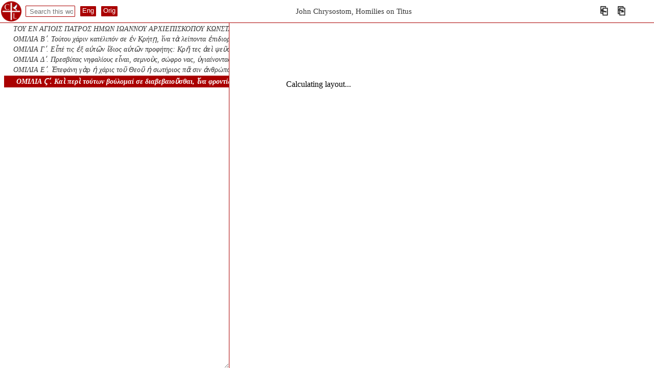

--- FILE ---
content_type: text/html;charset=UTF-8
request_url: https://catholiclibrary.org/library/view?docId=/Synchronized-OR/Chrysostom.000350.gr.html;chunk.id=00000013
body_size: 19152
content:
<!DOCTYPE html><html lang="grc"><head><meta http-equiv="Content-Type" content="text/html; charset=UTF-8; charset=UTF-8"><title>John Chrysostom,&nbsp;Homilies on Titus&nbsp;&nbsp;</title><meta name="viewport" content="width=device-width, initial-scale=1"><link id="libcss" rel="stylesheet" type="text/css" href="/library/brand/css/default/library.css"><link rel="stylesheet" href="/library/brand/css/default/content.css" type="text/css"><link id="favi" rel="shortcut icon" href="/favicon.ico"><script src="/library/brand/script/jquery-3.6.0.min.js"></script><script id="libjs" src="/library/brand/script/view.js"></script><link id="canonUrl" rel="canonical" href="https://catholiclibrary.org/library/view?docId=Synchronized-EN/Chrysostom.000350.TheHomiliesOfStJohnChrysostomOnTimothyTitusAndPhi.HomiliesonTitus.html&amp;chunk.id=00000013"></head><body data-c1id="Synchronized-EN/Chrysostom.000350.TheHomiliesOfStJohnChrysostomOnTimothyTitusAndPhi.HomiliesonTitus.html" data-c2id="/Synchronized-OR/Chrysostom.000350.gr.html" data-btitle="John Chrysostom,&nbsp;Homilies on Titus&nbsp;&nbsp;"><div class="navtop" id="navtop"><img id="libimg" alt="Catholic Library Home" src="/images/cathlib2.png" style="height:40px;margin:0;"><p id="toggleAll">▾</p><header id="header" class="header query xtf"><nav><ul><li><a href="/library/search">Search</a></li><li><a href="/library/browse">Browse</a></li><li><a href="/bible/search">Scripture</a></li><li><a href="/art">Art</a></li><li><a href="/donate" title="donate">D<span style="font-size: 0.8em;">♥</span>nate</a></li><li><span id="headoverflow">...</span><ul id="overflow" class="hidden"><li><a href="/about/Catholic_Library">About CatholicLibrary.org</a></li><li><a href="/about/Prof_Seth_Cherney">About Seth Cherney</a></li><li><a href="/help">Site Help</a></li><li><a href="/institutions/parishes.php">Parishes</a></li><li><a href="/institutions/libraries.php">Libraries / MARC</a></li><li><a href="/institutions/universities.php">Universities</a></li><li><a href="/institutions/schools.php">Schools</a></li></ul></li></ul></nav></header><div class="bbar" id="bbar"><form id="searchwork" action="view" style="margin:0 0 0 5px;padding:0;" target="_top" method="get"><input name="query" type="text" size="10" placeholder=" Search this work"><input type="hidden" id="sdocid" name="docId" value="/Synchronized-OR/Chrysostom.000350.gr.html"><input type="hidden" name="chunk.id" value="00000013"><input id="seng" type="submit" value="Eng"><input id="sorig" type="submit" value="Orig"></form><span id="dispTitle">John Chrysostom,&nbsp;Homilies on Titus&nbsp;&nbsp;</span><div class="navbar"><span id="navprev" title="prev page (left arrow key)">⎗</span><span id="hitprev" title="prev hit (ctrl+left arrow key)">←</span><span id="hitnext" title="next hit (ctrl+right arrow key)">→</span><span id="navnext" title="next page (right arrow key)">⎘</span></div></div></div><div id="docframe"><div name="toc" id="toc"><p data-chunkId="00000003" class="head section"><span class="hits">&nbsp;</span><span class="stitle"><a href="/library/view?docId=/Synchronized-OR/Chrysostom.000350.gr.html;chunk.id=00000003">ΤΟΥ ΕΝ ΑΓΙΟΙΣ ΠΑΤΡΟΣ ΗΜΩΝ ΙΩΑΝΝΟΥ ΑΡΧΙΕΠΙΣΚΟΠΟΥ ΚΩΝΣΤΑΝΤΙΝΟΥΠΟΛΕΩΣ, ΤΟΥ ΧΡΥΣΟΣΤΟΜΟΥ, ΥΠΟΜΝΗΜΑ ΕΙΣ ΤΗΝ ΠΡΟΣ ΤΙΤΟΝ ΕΠΙΣΤΟΛΗΝ. ΟΜΙΛΙΑ Αʹ. Παῦλος δοῦλος Θ</a></span></p><p data-chunkId="00000005" class="head section"><span class="hits">&nbsp;</span><span class="stitle"><a href="/library/view?docId=/Synchronized-OR/Chrysostom.000350.gr.html;chunk.id=00000005">ΟΜΙΛΙΑ Βʹ. Τούτου χάριν κατέλιπόν σε ἐν Κρήτῃ, ἵνα τὰ λείποντα ἐπιδιορθώσῃ, καὶ καταστήσῃς κατὰ πόλιν πρεσβυτέρους, ὡς ἐγώ σοι διεταξάμην: εἴ τίς ἐστι</a></span></p><p data-chunkId="00000007" class="head section"><span class="hits">&nbsp;</span><span class="stitle"><a href="/library/view?docId=/Synchronized-OR/Chrysostom.000350.gr.html;chunk.id=00000007">ΟΜΙΛΙΑ Γʹ. Εἶπέ τις ἐξ αὐτῶν ἴδιος αὐτῶν προφήτης: Κρῆ τες ἀεὶ ψεῦσται, κακὰ θηρία, γαστέρες ἀργαί. Ἡ μαρτυρία αὕτη ἐστὶν ἀληθής. Δι' ἣν αἰτίαν ἔλεγχε</a></span></p><p data-chunkId="00000009" class="head section"><span class="hits">&nbsp;</span><span class="stitle"><a href="/library/view?docId=/Synchronized-OR/Chrysostom.000350.gr.html;chunk.id=00000009">ΟΜΙΛΙΑ Δʹ. Πρεσβύτας νηφαλίους εἶναι, σεμνοὺς, σώφρο νας, ὑγιαίνοντας τῇ πίστει, τῇ ἀγάπῃ, τῇ ὑπομονῇ: πρεσβύτιδας ὡσαύτως ἐν καταστή ματι ἱεροπρεπεῖς</a></span></p><p data-chunkId="00000011" class="head section"><span class="hits">&nbsp;</span><span class="stitle"><a href="/library/view?docId=/Synchronized-OR/Chrysostom.000350.gr.html;chunk.id=00000011">ΟΜΙΛΙΑ Εʹ. Ἐπεφάνη γὰρ ἡ χάρις τοῦ Θεοῦ ἡ σωτήριος πᾶ σιν ἀνθρώποις, παιδεύουσα ἡμᾶς, ἵνα ἀρνησά μενοι τὴν ἀσέβειαν καὶ τὰς κοσμικὰς ἐπιθυμίας, σωφρόν</a></span></p><p data-chunkId="00000013" class="head section"><span class="hits">&nbsp;</span><span class="stitle"><a href="/library/view?docId=/Synchronized-OR/Chrysostom.000350.gr.html;chunk.id=00000013">ΟΜΙΛΙΑ Ϛʹ. Καὶ περὶ τούτων βούλομαί σε διαβεβαιοῦσθαι, ἵνα φροντίζωσι καλῶν ἔργων προΐστασθαι οἱ πεπιστευκότες τῷ Θεῷ. Ταῦτά ἐστι καλὰ καὶ ὠφέλιμα τοῖ</a></span></p></div><div id="doctexts"><div name="content1" id="content1"><p>Homily VI.</p><p>Titus iii. 8–11</p><p>“These things I will that thou affirm constantly, that they which have believed in God might be careful to maintain good works. These things are good and profitable unto men. But avoid foolish questions, and genealogies, and contentions, and strivings about the law, for they are unprofitable and vain. A man that is an heretic after the first and second admonition reject. Knowing that he that is such is subverted, and sinneth, being condemned of himself.” </p><p>Having spoken of the love of God to man, of His ineffable regard for us, of what we were and what He has done for us, he has added, “These things I will that thou affirm constantly, that they which have believed in God might be careful to maintain good works”; that is, Discourse of these things, and from a consideration of them exhort to almsgiving. For what has been said will not only apply to humility, to the not being puffed up, and not reviling others, but to every other virtue. So also in arguing with the Corinthians, he says, “Ye know that our Lord being rich became poor, that we through His poverty might be rich.” (2 Cor. viii. 9.) Having considered the care and exceeding love of God for man, he thence exhorts them to almsgiving, and that not in a common and slight manner, but “that they may be careful,” he says, “to maintain good works,” that is, both to succor the injured, not only by money, but by patronage and protection, and to defend the widows and orphans, and to afford a refuge to all that are afflicted. For this is to maintain good works. For these things, he says, are good and profitable unto men. “But avoid foolish questions, and genealogies, and contentions, and strivings about the law, for they are unprofitable and vain.” What do these “genealogies” mean? For in his Epistle to Timothy he mentions “fables and endless genealogies.” (1 Tim. i. 4.) [Perhaps both here and there glancing at the Jews, who, priding themselves on having Abraham for their forefather, neglected their own part. On this account he calls them both “foolish and unprofitable”; for it is the part of folly to confide in things unprofitable.<span xmlns="http://www.w3.org/1999/xhtml" tabindex="-1" href="#" class="nlk">73<span class="notes">&nbsp;&nbsp;&nbsp; B., Colb., and Old Lat. omit the part in brackets.</span></span>] “Contentions,” he means, with heretics, in which he would not have us labor to no purpose, where nothing is to be gained, for they end in nothing. For when a man is perverted and predetermined not to change his mind, whatever may happen, why shouldest thou labor in vain, sowing upon a rock, when thou shouldest spend thy honorable toil upon thy own people, in discoursing with them upon almsgiving and every other virtue? How then does he elsewhere say, “If God peradventure will give them repentance” (2 Tim. ii. 25.); but here, “A man that is an heretic after the first and second admonition reject, knowing that he that is such is subverted and sinneth, being condemned of himself”? In the former passage he speaks of the correction of those of whom he had hope, and who had simply made opposition. But when he is known and manifest to all, why dost thou contend<span xmlns="http://www.w3.org/1999/xhtml" tabindex="-1" href="#" class="nlk">74<span class="notes">&nbsp;&nbsp;&nbsp; πυκτεύεις.</span></span> in vain? why dost thou beat the air? What means, “being condemned of himself”? Because he cannot say that no one has told him, no one admonished him; since therefore after admonition he continues the same, he is self-condemned. </p><p>Ver. 12. “When I shall send Artemas unto thee, or Tychicus; be diligent to come unto me to Nicopolis.” What sayest thou? After having appointed him to preside over Crete, dost thou again summon him to thyself? It was not to withdraw him from that occupation,<span xmlns="http://www.w3.org/1999/xhtml" tabindex="-1" href="#" class="nlk">75<span class="notes">&nbsp;&nbsp;&nbsp; σχολῆς.</span></span> but to discipline him the more for it. For that he does not call him to attend upon him, as if he took him everywhere with him as his follower, appears from what he adds: </p><p>“For I have determined there to winter.” </p><p>Now Nicopolis<span xmlns="http://www.w3.org/1999/xhtml" tabindex="-1" href="#" class="nlk">76<span class="notes">&nbsp;&nbsp;&nbsp; Montfaucon mentions two of this name in Thrace. Mr. Greswell takes this to be in Epirus.</span></span> is a city of Thrace. </p><p>Ver. 14. “Bring Zenas the lawyer and Apollos on their journey diligently, that nothing be wanting unto them.” </p><p>These were not of the number to whom Churches had been intrusted, but of the number of his companions. But Apollos was the more vehement, being “an eloquent man, and mighty in the Scriptures.” (Acts xviii. 24.) But if Zenas was a lawyer, you say, he ought not to have been supported by others. But by a lawyer here is meant one versed in the laws of the Jews. And he seems to say, supply their wants abundantly, that nothing may be lacking to them. </p><p>Ver. 14, 15. “And let ours also learn to maintain good works for necessary uses, that they be not unfruitful. All that are with me salute thee. Greet them that love us in the faith.” </p><p>That is, either those that love Paul himself,<span xmlns="http://www.w3.org/1999/xhtml" tabindex="-1" href="#" class="nlk">77<span class="notes">&nbsp;&nbsp;&nbsp; He means, perhaps, that “in faith” (which has not the article) may be applied to this.</span></span> or those men that are faithful. </p><p>“Grace be with you all. Amen.” </p><p>How then dost thou command him to stop the mouths of gainsayers, if he must pass them by when they are doing everything to their own destruction?<span xmlns="http://www.w3.org/1999/xhtml" tabindex="-1" href="#" class="nlk">78<span class="notes">&nbsp;&nbsp;&nbsp; B. makes “When they undoing everything for mischief,” part of the answer, omitting “their own,” and adding αὐτόν in the sense of ultro. Other copies vary.</span></span> He means that he should not do it principally for their advantage, for being once perverted in their minds, they would not profit by it. But if they injured others, it behooved him to withstand and contend with them; and manfully await<span xmlns="http://www.w3.org/1999/xhtml" tabindex="-1" href="#" class="nlk">79<span class="notes">&nbsp;&nbsp;&nbsp; περιίστασθαι, or as B. περιίστασο. Ed. Par. proposes προσίστασθαι, “to resist,” but needlessly.</span></span> them, but if thou art reduced to necessity, seeing them destroying others, be not silent, but stop their mouths, from regard to those whom they would destroy. It is not indeed possible for a zealous man of upright life to abstain from contention, but so do as I have said. For the evil arises from idleness and a vain philosophy, that one should be occupied about words only. For it is a great injury to be uttering a superfluity of words, when one ought to be teaching, or praying, or giving thanks. For it is not right to be sparing of our money but not sparing of our words; we ought rather to spare words than our money, and not to give ourselves up to all sorts of persons. </p><p>What means, “that they be careful to maintain good works”? That they wait not for those who are in want to come to them, but that they seek out those who need their assistance. Thus the considerate man shows his concern, and with great zeal will he perform this duty. For in doing good actions, it is not those who receive the kindness that are benefited, so much as those who do it that make gain and profit, for it gives them confidence towards God. But in the other case, there is no end of contention: therefore he calls the heretic incorrigible. For as to neglect those for whom there is a hope of conversion is the part of slothfulness, so to bestow pains upon those who are diseased past remedy is the extreme of folly and madness; for we render them more bold. </p><p>“And let ours,” he says, “learn to maintain good works for necessary uses, that they be not unfruitful.” You observe that he is more anxious for them than for those who are to receive their kindnesses. For they might probably have been brought on their way by many others, but I am concerned, he says, for our own friends. For what advantage would it be to them, if others should dig up treasures,<span xmlns="http://www.w3.org/1999/xhtml" tabindex="-1" href="#" class="nlk">80<span class="notes">&nbsp;&nbsp;&nbsp; He probably means their own stores.</span></span> and maintain their teachers? This would be no benefit to them, for they remained unfruitful. Could not Christ then, Who with five loaves fed five thousand men, and with seven loaves fed four thousand, could not He have supported Himself and His disciples? </p><p>Moral. For what reason then was He maintained by women? For women, it is said, followed Him, and ministered unto Him. (Mark xv. 41.) It was to teach us from the first that He is concerned for those who do good. Could not Paul, who supported others by his own hands, have maintained himself without assistance from others? But you see him receiving and requesting aid. And hear the reason for it. “Not because I desire a gift,” he says, “but I desire fruit that may abound to your account.” (Philip. iv. 17.) And at the beginning too, when men sold all their possessions and laid them at the Apostles’ feet, the Apostles, seest thou, were more concerned for them than for those who received their alms. For if their concern had only been that the poor might by any means be relieved, they would not have judged so severely of the sin of Ananias and Sapphira, when they kept back their money. Nor would Paul have charged men to give “not grudgingly nor of necessity.” (2 Cor. ix. 7.) What sayest thou, Paul? dost thou discourage giving to the poor? No, he answers; but I consider not their advantage only, but the good of those who give. Dost thou see, that when the prophet gave that excellent counsel to Nebuchadnezzar, he did not merely consider the poor. For he does not content himself with saying, Give to the poor; but what? “Break off thy sins by almsdeeds,<span xmlns="http://www.w3.org/1999/xhtml" tabindex="-1" href="#" class="nlk">81<span class="notes">&nbsp;&nbsp;&nbsp; E.V. “righteousness.”</span></span> and thine iniquities by showing mercy to the poor.” (Dan. iv. 27.) Part with thy wealth, not that others may be fed, but that thou mayest escape punishment. And Christ again says, “Go and sell that thou hast, and give to the poor…and come and follow Me.” (Matt. xix. 21.) Dost thou see that the commandment was given that he might be induced to follow Him? For as riches are an impediment, therefore he commands them to be given to the poor, instructing the soul to be pitiful and merciful, to despise wealth, and to flee from covetousness. For he who has learnt to give to him that needs, will in time learn not to receive from those who have to give. This makes men like God. Yet virginity, and fasting, and lying on the ground, are more difficult than this, but nothing is so strong and powerful to extinguish the fire of our sins as almsgiving. It is greater than all other virtues. It places the lovers of it by the side of the King Himself, and justly. For the effect of virginity, of fasting, of lying on the ground, is confined to those who practice them, and no other is saved thereby. But almsgiving extends to all, and embraces the members of Christ, and actions that extend their effects to many are far greater than those which are confined to one. </p><p>For almsgiving is the mother of love, of that love, which is the characteristic of Christianity, which is greater than all miracles, by which the disciples of Christ are manifested. It is the medicine of our sins, the cleansing of the filth of our souls, the ladder fixed to heaven; it binds together the body of Christ. Would you learn how excellent a thing it is? In the time of the Apostles, men selling their possessions brought them to them, and they were distributed. For it is said, “Distribution was made unto every man according as he had need.” (Acts iv. 35.) For tell me how, setting aside the future, and not now considering the kingdom that is to come, let us see who in the present life are the gainers, those who received, or those who gave. The former murmured and quarreled with each other. The latter had one soul. “They were of one heart, and of one soul,” it is said, “and grace was upon them all.” (Acts iv. 32.) And they lived in great simplicity.<span xmlns="http://www.w3.org/1999/xhtml" tabindex="-1" href="#" class="nlk">82<span class="notes">&nbsp;&nbsp;&nbsp; Edd. ὠφελείας, “utility,” which makes little sense. B. τῆς ἀφελείας, which agrees with ἀφελότητι, Acts ii. 46.</span></span> Dost thou see that they were gainers even by thus giving? Tell me now, with whom would you wish to be numbered, with those who gave away their possessions, and had nothing, or with those who received even the goods of others? </p><p>See the fruit of almsgiving, the separations and hindrances were removed, and immediately their souls were knit together. “They were all of one heart and of one soul.” So that even setting aside almsgiving, the parting with riches is attended with gain. And these things I have said, that those who have not succeeded to an inheritance from their forefathers may not be cast down, as if they had less than those who are wealthy. For if they please they have more. For they will more readily incline to almsgiving, like the widow, and they will have no occasion for enmity towards their neighbor, and they will enjoy freedom in every respect. Such an one cannot be threatened with the confiscation of his goods, and he is superior to all wrongs. As those who fly unincumbered with clothes are not easily caught, but they who are incumbered with many garments and a long train are soon overtaken, so it is with the rich man and the poor. The one, though he be taken, will easily make his escape, whilst the other, though he be not detained, is incumbered by cords of his own, by numberless cares, distresses, passions, provocations, all which overwhelm the soul, and not these alone, but many other things which riches draw after them. It is much more difficult for a rich man to be moderate and to live frugally, than for the poor, more difficult for him to be free from passion. Then he, you say, will have the greater reward.—By no means.—What, not if he overcomes greater difficulties?—But these difficulties were of his own seeking. For we are not commanded to become rich, but the reverse. But he prepares for himself so many stumbling-blocks and impediments. </p><p>Others not only divest themselves of riches, but macerate their bodies, as travelers in the narrow way. Instead of doing this, thou heatest more intensely the furnace of thy passions, and gettest more about thee.<span xmlns="http://www.w3.org/1999/xhtml" tabindex="-1" href="#" class="nlk">83<span class="notes">&nbsp;&nbsp;&nbsp; Two mss. have the middle voice.</span></span> Go therefore into the broad way, for it is that which receives such as thee. But the narrow way is for those who are afflicted and straitened, who bear along with them nothing but those burdens, which they can carry through it, as almsgiving, love for mankind, goodness, and meekness. These if thou bearest, thou wilt easily find entrance, but if thou takest with thee arrogance, a soul inflamed with passions, and that load of thorns, wealth, there is need of wide room for thee to pass, nor wilt thou well be able to enter into the crowd without striking others, and coming down upon them on thy way. In this case a wide distance from others is required. But he who carries gold and silver, I mean the achievements of virtue, does not cause his neighbors to flee from him, but brings men nearer to him, even to link themselves with him.<span xmlns="http://www.w3.org/1999/xhtml" tabindex="-1" href="#" class="nlk">84<span class="notes">&nbsp;&nbsp;&nbsp; Edd. συνδιαζῶντας, “to spend their lives with”; but New Par. from Colb. συνδυάζοντας, and so B.</span></span> But if riches in themselves are thorns, what must covetousness be? Why dost thou take that away with thee? Is it to make the flame greater by adding fuel to that fire? Is not the fire of hell sufficient? Consider how the Three Children overcame the furnace. Imagine that to be hell. With tribulation were they plunged into it, bound and fettered; but within they found large room; not so they that stood around without. </p><p>Something of this kind even now will be experienced, if we will manfully resist the trials that encompass us. If we have hope in God, we shall be in security, and have ample room, and those who bring us into these straits shall perish. For it is written, “Whoso diggeth a pit shall fall therein.” (Ecclus. xxvi. 27.) Though they bind our hands and our feet, the affliction will have power to set us loose. For observe this miracle. Those whom men had bound, the fire set free. As if certain persons were delivered up to the servants of their friends, and the servants, from regard to the friendship of their master, instead of injuring them, should treat them with much respect; so the fire, when as it knew that the Three Children were the friends of its Lord, burst their fetters, set them free, and let them go, and became to them as a pavement, and was trodden under their feet. And justly, since they had been cast into it for the glory of God. Let us, as many of us as are afflicted, hold fast these examples. </p><p>But behold, they were delivered from their affliction, you say, and we are not. True, they were delivered, and justly; since they did not enter into that furnace expecting deliverance, but as if to die outright. For hear what they say: “There is a God in Heaven, Who will deliver us. But if not, be it known unto thee, O King, that we will not serve thy gods, nor worship the golden image which thou hast set up.” (Dan. iii. 17, 18.) But we, as if bargaining on the chastisements of the Lord, even fix a time, saying, “If He does not show mercy till this time.” Therefore it is that we are not delivered. Surely Abraham did not leave his home expecting again to receive his son, but as prepared to sacrifice him; and it was contrary to his expectation that he received him again safe. And thou, when thou fallest into tribulation, be not in haste to be delivered,<span xmlns="http://www.w3.org/1999/xhtml" tabindex="-1" href="#" class="nlk">85<span class="notes">&nbsp;&nbsp;&nbsp; Two mss. quote Ecclus. ii. 2, “Make not haste in time of trouble.”</span></span> prepare thy mind for all endurance, and speedily thou shalt be delivered from thy affliction. For God brings it upon thee for this end, that He may chasten thee. When therefore from the first we learn to bear it patiently, and do not sink into despair, He presently relieves us, as having effected the whole matter. </p><p>I should like to tell you an instructive story, which has much of profit in it. What then is it? Once, when a persecution arose, and a severe war was raging against the Church, two men were apprehended. The one was ready to suffer anything whatever; the other was prepared to submit with firmness to be beheaded, but with fear and trembling shrunk from other tortures. Observe then the dispensation towards these men. When the judge was seated, he ordered the one who was ready to endure anything, to be beheaded. The other he caused to be hung up and tortured, and that not once or twice, but from city to city. Now why was this permitted? That he might recover through torments that quality of mind which he had neglected, that he might shake off all cowardice, and be no longer afraid to endure anything. Joseph too, when he was urgent to escape from prison, was left to remain there. For hear him saying, “Indeed I was stolen away out of the land of the Hebrews; but do thou make mention of me to the king.” (Gen. xl. 14, 15.) And for this he was suffered to remain, that he might learn not to place hope or confidence in men, but to cast all upon God. Knowing these things therefore let us give thanks to God, and let us do all things that are expedient for us, that we may obtain the good things to come, through Jesus Christ our Lord, with whom to the Father be glory, with the Holy Ghost, now and ever, and world without end. Amen. </p><div></div></div><div name="content2" id="content2"><p><span class="head">ΟΜΙΛΙΑ Ϛʹ.</span> Καὶ περὶ τούτων βούλομαί σε διαβεβαιοῦσθαι,   ἵνα φροντίζωσι καλῶν ἔργων προΐστασθαι οἱ   πεπιστευκότες τῷ Θεῷ. Ταῦτά ἐστι καλὰ καὶ   ὠφέλιμα τοῖς ἀνθρώποις. Μωρὰς δὲ ζητήσεις   καὶ γενεαλογίας καὶ ἔρεις καὶ μάχας νομικὰς   περιίστασο: εἰσὶ γὰρ ἀνωφελεῖς καὶ μάταιοι.   Αἱρετικὸν ἄνθρωπον μετὰ μίαν νουθεσίαν καὶ   δευτέραν παραιτοῦ: εἰδὼς ὅτι ἐξέστραπται ὁ   τοιοῦτος, καὶ ἁμαρτάνει ὢν αὐτοκατάκριτος.   αʹ. Εἰπὼν περὶ τῆς τοῦ Θεοῦ φιλανθρωπίας καὶ περὶ τῆς ἀφάτου αὐτοῦ περὶ ἡμᾶς κηδεμονίας, καὶ τίνας ὄντας ἡμᾶς τίνας εἰργάσατο, ἐπήγαγε καί φησι: Καὶ περὶ τούτων βούλομαί σε διαβεβαιοῦσθαι, ἵνα φροντίζωσι καλῶν ἔργων προΐστασθαι οἱ πεπιστευκότες τῷ Θεῷ: τουτέστι, ταῦτα διαλέγεσθαι, καὶ ἀπὸ τούτων προτρέπειν ἐπὶ ἐλεημοσύνην. Οὐ γὰρ μόνον πρὸς ταπεινοφροσύνην ἡμῖν τὰ εἰρημένα ἁρμόσει, καὶ πρὸς τὸ μὴ ἐπαίρεσθαι καὶ ὀνειδίζειν ἑτέροις, ἀλλὰ καὶ πρὸς πᾶσαν τὴν ἄλλην ἀρετήν. Οὕτω γοῦν καὶ πρὸς Κορινθίους διαλεγόμενος φησί: Γινώσκετε ὅτι ὁ Κύριος ἐπτώχευσε πλούσιος ὢν, ἵνα ἡμεῖς τῇ ἐκείνου πτωχείᾳ πλουτήσωμεν. Ἐννοήσας τοῦ Θεοῦ τὴν κηδεμονίαν καὶ τὴν ὑπερβάλλουσαν αὐτοῦ φιλανθρωπίαν, ἐπὶ τὴν ἐλεημοσύνην αὐτοὺς προτρέπει, οὐχ ἁπλῶς οὐδὲ παρέργως: ἀλλὰ τί; Ἵνα φροντίζωσι, φησὶ, καλῶν ἔργων προΐστασθαι: τουτέστι, καὶ ἀδικουμένοις βοηθεῖν, μὴ χρήμασι μόνον, ἀλλὰ καὶ προστασίαις, καὶ χήραις ἐπαμύνειν καὶ ὀρφανοῖς, καὶ πάντας τοὺς κακῶς πάσχοντας ἐν ἀσφαλείᾳ καθιστᾷν: τοῦτο γάρ ἐστι, Καλῶν ἔργων προΐστασθαι. Ταῦτα γάρ ἐστι, φησὶ, καλὰ καὶ ὠφέλιμα τοῖς ἀνθρώποις. Μωρὰς δὲ ζητήσεις καὶ γενεαλογίας καὶ ἔρεις καὶ μάχας νομικὰς περιίστασο: εἰσὶ γὰρ ἀνωφελεῖς καὶ μάταιοι.   Τί ποτε βούλονται αἱ γενεαλογίαι; καὶ γὰρ καὶ ἐν τῇ πρὸς Τιμόθεον Ἐπιστολῇ τίθησι τοῦτο λέγων: Μύθους καὶ γενεαλογίας ἀπεράντους. Τάχα καὶ ἐνταῦθα καὶ ἐκεῖ αἰνιττόμενος Ἰουδαίους, οἳ μέγα  φρονοῦντες ἐπὶ τῷ πρόγονον ἔχειν τὸν Ἀβραὰμ, τῶν καθ' ἑαυτοὺς ἠμέλουν. Διὰ τοῦτο καὶ μωρὰς αὐτὰς καλεῖ καὶ ἀνωφελεῖς: μωρίας γὰρ ἐπὶ ἀνωφελέσι πράγμασι τὸ θαῤῥεῖν.   Ἔρεις δὲ, φησὶ, τὰς πρὸς τοὺς αἱρετικοὺς, ἵνα μὴ κάμνωμεν εἰκῆ, ὅταν μηδὲν ᾖ κέρδος: τὸ γὰρ τέλος αὐτῶν οὐδέν. Ὅταν ᾖ τις διεστραμμένος, καὶ μηδ', ἂν ὁτιοῦν γένηται, προῃρημένος μεταθέσθαι τὴν γνώμην, τίνος ἕνεκεν εἰκῆ κάμνεις κατὰ πετρῶν σπείρων, δέον πονεῖν τὸν καλὸν τοῦτον πόνον εἰς τοὺς σοὺς τὰ περὶ ἐλεημοσύνης αὐτοῖς διαλεγόμενος καὶ τῆς ἄλλης ἀρετῆς; πῶς οὖν ἑτέρωθί φησι, Μή ποτε δῷ αὐτοῖς ὁ Θεὸς μετάνοιαν, ἐνταῦθα δὲ, Αἱρετικὸν ἄνθρωπον μετὰ μίαν νουθεσίαν καὶ δευτέραν παραιτοῦ, εἰδὼς ὅτι ἐξέστραπται ὁ τοιοῦτος, καὶ ἁμαρτάνει ὢν αὐτοκατάκριτος; Ἐκεῖ μὲν περὶ τῆς τῶν ἐλπίδα ἐχόντων διορθώσεώς φησι, καὶ περὶ τῶν ἀντιδιατιθεμένων ἁπλῶς: ὅταν δὲ δῆλος ᾖ πᾶσι καὶ φανερὸς, τίνος ἕνεκεν πυκτεύεις εἰκῆ; τί τὸν ἀέρα δέρεις; Τί ἐστιν, Ὢν αὐτοκατάκριτος; Οὐ γὰρ ἔχει εἰπεῖν, ὅτι οὐδεὶς εἶπεν, οὐδεὶς ἐνουθέτησεν. Ὅταν οὖν μετὰ τὴν παραίνεσιν ὁ αὐτὸς ἐπιμένῃ, αὐτοκατάκριτος γίνεται. Ὅταν πέμψω Ἀρτεμᾶν πρὸς σὲ ἢ Τυχικὸν, σπούδασον ἐλθεῖν πρός με εἰς Νικόπολιν. Τί λέγεις; ἐπιστήσας αὐτὸν τῇ Κρήτῃ, πάλιν καλεῖς πρὸς σεαυτόν; Οὐκ ἀπάγων αὐτὸν τῆς σχολῆς ἐκείνης, ἀλλὰ πλέον ῥυθμίζων. Ὅτι γὰρ οὐχ ὥστε περιάγειν αὐτὸν καὶ πανταχοῦ ἔχειν ἀκολουθοῦντα καλεῖ πρὸς ἑαυτὸν, ἄκουσον τί φησιν: Ὅτι ἐκεῖ κέκρικα παραχειμάσαι. Ἡ δὲ Νικόπολις τῆς Θρᾴκης ἐστί. Ζηνᾶν τὸν νομικὸν καὶ Ἀπολλὼ σπουδαίως πρόπεμψον, ἵνα μηδὲν αὐτοῖς λείπῃ: αὐτοὶ δὲ οὐδέπω τῶν ἐγχειρισθέντων ἦσαν, ἀλλὰ τῶν συνόντων αὐτῷ: σφοδρότερος δὲ ἦν ὁ Ἀπολλὼς, δυνατὸς ὢν ἐν ταῖς Γραφαῖς, καὶ ἀνὴρ λόγιος. Εἰ τοίνυν νομικὸς ἦν ἐκεῖνος, οὐκ ἔδει παρ' ἑτέρων αὐτὸν, φησὶ, τρέφεσθαι. Ἀλλὰ νομικὸν ἐνταῦθά φησι τὸν τῶν Ἰουδαϊκῶν νόμων ἔμπειρον: ὡσεὶ ἔλεγεν, Ἐν πάσῃ ἀφθονίᾳ αὐτοὺς κατάστησον, ἵνα μηδὲν αὐτοῖς λείπῃ. Μανθανέτωσαν δὲ καὶ οἱ ἡμέτεροι καλῶν ἔργων προΐστασθαι  εἰς τὰς ἀναγκαίας χρείας, ἵνα μὴ ὦσιν ἄκαρποι. Ἀσπάζονταί σε οἱ μετ' ἐμοῦ πάντες: ἄσπασαι τοὺς φιλοῦντας ἡμᾶς ἐν πίστει. Ἤτοι τοὺς αὐτὸν φιλοῦντάς φησιν, ἢ τοὺς πιστοὺς ἄνδρας. Ἡ χάρις μετὰ πάντων ὑμῶν. Ἀμήν.   Πῶς οὖν αὐτῷ κελεύεις τοὺς ἀντιλέγοντας ἐπιστομίζειν, εἰ περιιστάναι τούτους δεῖ, ὅταν ἐπὶ λύμῃ πάντα ποιῶσιν ἑαυτῶν; Φησὶ δὲ προηγουμένως ἐπὶ τῷ ἐκείνων κέρδει μηδέποτε τοῦτο ποιεῖν: οὐδὲ γὰρ ἂν κερδάνειάν ποτε, ἅπαξ διεστραμμένοι τὴν γνώμην. Εἰ μὲν γὰρ ἑτέροις λυμαίνοιντο, διεστάναι χρὴ καὶ μάχεσθαι, καὶ μετὰ πολλῆς τῆς ἀνδρείας περιίστασθαι: εἰ δὲ εἰς ἀνάγκην κατασταίης, ὁρῶν ἑτέρους διαφθειρομένους, μὴ σίγα, ἀλλ' ἐπιστόμιζε, τῶν μελλόντων ἀπόλλυσθαι κηδόμενος. Ὅλως δὲ οὐκ ἔστι τὸν σπουδὴν ἔχοντα καὶ βίον ὀρθὸν, μάχης ἀνέχεσθαι. Πλὴν, ὡς εἶπον, οὕτω ποίει: ἀπὸ γὰρ ἀργίας καὶ τῆς περιττῆς φιλοσοφίας τὸ πρᾶγμα γίνεται, τὸ περὶ τὰ ῥήματα ἠσχολῆσθαι μόνον. Καὶ γὰρ περιττὰ φθέγγεσθαι πολλὴ ζημία, δέον ἢ διδάσκειν, ἢ εὔχεσθαι, ἢ εὐχαριστεῖν. Οὐδὲ γὰρ χρημάτων μὲν φείδεσθαι ὀφείλομεν, ῥημάτων δὲ οὔ: ἀλλὰ μάλιστα τούτων ἢ ἐκείνων, καὶ μὴ ἁπλῶς πᾶσιν ἑαυτοὺς ἐκδιδόναι.   Τί ἐστιν, Ἵνα φροντίζωσι καλῶν ἔργων προΐστασθαι; Ἵνα μὴ περιμένωσι τοὺς δεομένους ἐλθεῖν πρὸς αὐτοὺς, ἀλλὰ καὶ αὐτοὶ περιεργάζωνται τοὺς δεομένους τῆς αὐτῶν βοηθείας: ὁ γὰρ φροντίζων, οὕτω φροντίζει: οὕτω γὰρ μάλιστα καὶ μετὰ πολλῆς τῆς σπουδῆς τοῦτο ἐργάσεται. Καὶ γὰρ ἐν οἷς εὖ ποιεῖ, οὐ τοῖς πάσχουσι τοσοῦτον, ὅσον τοῖς εὖ ποιοῦσι πρόσοδον καὶ κέρδος φέρει τὸ γινόμενον: παῤῥησίαν γὰρ δίδωσιν αὐτοῖς πρὸς τὸν Θεόν. Ἐκεῖ δὲ τῆς μάχης τέλος οὐδέν. Τὸν ἀδιόρθωτον οὖν λέγει αἱρετικόν. Ὥσπερ γὰρ τὸ τοὺς ἐλπίδας ἔχοντας μεταβολῆς παρορᾷν, νωθείας: οὕτω τὸ τοὺς ἀνίατα νοσοῦντας θεραπεύειν, ἀνοίας καὶ τῆς ἐσχάτης παραπληξίας θρασυτέρους γὰρ ἐργαζόμεθα ἐκείνους. Μανθανέτωσαν δὲ, φησὶ, καὶ οἱ ἡμέτεροι καλῶν ἔργων προΐστασθαι εἰς τὰς ἀναγκαίας χρείας, ἵνα μὴ ὦσιν ἄκαρποι. Ὁρᾷς ὅτι αὐτῶν φροντίζει μᾶλλον, ἢ τῶν λαμβανόντων; Ἐνῆν γὰρ ἴσως πολλαχόθεν τούτους προπέμψαι, ἀλλὰ τῶν ἡμετέρων, φησὶ, φροντίζω. Τί γὰρ ὄφελος, εἰπέ μοι; Εἰ γὰρ θησαυροὺς ἀνορύττοντες ἔτρεφον τοὺς διδασκάλους ἕτεροι, τούτοις οὐδὲν οὐδέπω κέρδος ἦν: ἄκαρποι γὰρ ἔμενον. Τί οὖν, εἰπέ μοι; οὐκ ἠδύνατο ὁ Χριστὸς ὁ ἀπὸ πέντε ἄρτων πεντακισχιλίους, καὶ ἀπὸ ἑπτὰ τετρακισχιλίους θρέψας, θρέψαι ἑαυτὸν καὶ τοὺς συνόντας αὐτῷ; τίνος οὖν ἕνεκεν ὑπὸ γυναικῶν ἐτρέφετο (Ἠκολούθουν γὰρ αὐτῷ, φησὶ, γυναῖκες, αἵτινες διηκόνουν αὐτῷ); Διδάσκων ἡμᾶς ἄνωθεν ὅτι τῶν οὗ ποιούντων φροντίζει. Οὐκ ἠδύνατο ὁ Παῦλος ὁ καὶ ἑτέροις ἐπαρκῶν διὰ τῶν ἑαυτοῦ χειρῶν, μηδαμόθεν λαμβάνειν; Ἀλλ' ὁρᾷς αὐτὸν καὶ λαμβάνοντα καὶ αἰτοῦντα: καὶ ἄκουσον, διὰ τί: Ζητῶ γὰρ, φησὶν, οὐ τὸ δόμα, ἀλλὰ τὸν καρπὸν τὸν πλεονάζοντα εἰς λόγον ὑμῶν. Καὶ παρὰ τὴν ἀρχὴν δὲ, ὅτε τὰ αὑτῶν ἅπαντα πιπράσκοντες ἐτίθεσαν παρὰ τοὺς πόδας τῶν ἀποστόλων, ὁρᾷς τοὺς ἀποστόλους αὐτῶν φροντίζοντας μᾶλλον, ἢ τῶν λαμβανόντων; Εἰ γὰρ ὁπωσδήποτε μόνον τῶν πενήτων ἐφρόντιζον, οὐδένα  ἂν λόγον ὑπὲρ τῆς Σαπφείρας καὶ τοῦ Ἀνανία ἐποιήσαντο, ἡνίκα ἐνοσφίσαντο τὰ χρήματα, οὐκ ἂν διετάξατο Παῦλος λέγων: Μὴ ἐκ λύπης, ἢ ἐξ ἀνάγκης. Τί λέγεις, Παῦλε; ἐμποδίζεις τοῖς πένησιν; Οὒ, φησίν: οὐ γὰρ τὸ ἐκείνων ὁρῶ, ἀλλὰ τὸ τῶν διδόντων. Ὅρα δὲ καὶ τὸν προφήτην, ἡνίκα τῷ Ναβουχοδονόσορ συνεβούλευε τὴν ἀρίστην ἐκείνην γνώμην, οὐχὶ τῶν πενήτων μόνον φροντίζοντα: οὐ γὰρ εἶπε, Δὸς τοῖς πένησιν ἁπλῶς, ἀλλὰ τί; Τὰς ἁμαρτίας σου ἐν ἐλεημοσύναις λύτρωσαι, καὶ τὰς ἀδικίας σου ἐν οἰκτιρμοῖς πενήτων. Κένωσον τὰ χρήματα, φησὶν, οὐχ ἵνα ἕτεροι τραφῶσι μόνον, ἀλλ' ἵνα ἀπαλλαγῇς αὐτὸς τῆς τιμωρίας. Καὶ πάλιν ὁ Χριστός: Πώλησόν σου τὰ ὑπάρχοντα, καὶ δὸς πτωχοῖς, καὶ δεῦρο ἀκολούθει μοι. Ὁρᾷς ὅτι κἀκεῖ διὰ τὴν ἀκολούθησιν τοῦτο ἐπετάγη; Ἐπειδὴ γὰρ ἐμπόδιόν ἐστι τὰ χρήματα, διὰ τοῦτο διδόναι πένησιν ἐπέταξε, παιδεύων τὴν ψυχὴν ἐλεήμονα εἶναι καὶ οἰκτίρμονα, παιδεύων χρημάτων καταφρονεῖν, παιδεύων πλεονεξίας ἀφίστασθαι. Ὁ γὰρ παιδευόμενος τῷ μὴ ἔχοντι δοῦναι, παιδευθήσεται τῷ χρόνῳ καὶ μὴ λαμβάνειν ἀπὸ τῶν ἐχόντων. Τοῦτο ὁμοίους ποιεῖ τῷ Θεῷ. Καίτοι γε ἡ παρθενία χαλεπώτερον αὐτῆς πόνον ἔχει, καὶ ἡ νηστεία καὶ τὸ χαμευνεῖν: ἀλλ' οὐδὲν οὕτως ἰσχυρὸν καὶ δυνατὸν πρὸς τὸ σβέσαι τῶν ἁμαρτημάτων ἡμῶν τὴν πυρὰν, ὡς ἡ ἐλεημοσύνη: πάντων αὕτη μείζων ἐστὶ, παρ' αὐτὸν ἵστησι τὸν βασιλέα τοὺς αὐτῆς ἐραστάς: καὶ μάλα εἰκότως. Παρθενία μὲν γὰρ καὶ νηστεία καὶ χαμευνία περὶ τὸν ποιοῦντα ἵσταται μόνον, ἕτερον δὲ ἔσωσεν οὐδένα: ἡ δὲ ἐλεημοσύνη εἰς πάντας ἐκτείνεται, καὶ τὰ μέλη περιπλέκεται τοῦ Χριστοῦ: πολὺ δὲ τῶν εἰς τὸν ἕνα περιισταμένων τὰ πρὸς πολλοὺς ἐκτεινόμενα κατορθώματα μείζονα.   γʹ. Αὕτη γὰρ μήτηρ ἀγάπης ἐστὶν, ἀγάπης τῆς τὸν Χριστιανισμὸν χαρακτηριζούσης, τῆς τῶν σημείων ἁπάντων μείζονος, δι' ἧς οἱ μαθηταὶ φαίνονται τοῦ Χριστοῦ: αὕτη φάρμακόν ἐστι τῶν ἡμετέρων ἁμαρτημάτων, σμῆγμα τοῦ ῥύπου τῆς ἡμετέρας ψυχῆς, κλῖμαξ εἰς τὸν οὐρανὸν ἐστηριγμένη: αὕτη τοῦ Χριστοῦ τὸ σῶμα συνδεῖ. Βούλεσθε μαθεῖν ὅσον ἀγαθὸν αὕτη ἐστίν; Ἐπὶ τῶν ἀποστόλων πάντες τὰ ἑαυτῶν πωλοῦντες ἔφερον πρὸς αὐτοὺς, ἃ καὶ διεδίδοτο: Διεδίδοσαν γὰρ, φησὶν, ἑκάστῳ, καθότι ἄν τις χρείαν εἶχεν. Εἰπὲ γάρ μοι, καὶ χωρὶς τῶν μελλόντων (μήπω γὰρ περὶ τῆς βασιλείας νῦν κινήσωμεν. ἀλλ' ἐν τῷ παρόντι ἴδωμεν) τίνες κερδαίνουσιν, οἱ λαμβάνοντες, ἢ οἱ δόντες; Ἐκεῖνοι μὲν γὰρ ἐγόγγυζον, καὶ διεπληκτίζοντο πρὸς ἀλλήλους: οὗτοι δὲ εἶχον ψυχὴν μίαν: Ἦν γὰρ, φησὶν, ἁπάντων ἡ καρδία καὶ ἡ ψυχὴ μία, καὶ χάρις ἦν ἐπὶ πάντας αὐτοὺς, καὶ μετὰ πολλῆς ὠφελείας διῆγον. Ὁρᾷς ὅτι καὶ ἐντεῦθεν ἐκεῖνοι ἐκέρδαινον; Εἰπὲ δή μοι, τίνων ἂν ἠθέλησας εἶναι, τῶν τὰ αὐτῶν ῥιπτούντων καὶ οὐδὲν ἐχόντων, ἢ τῶν καὶ τὰ ἑτέρων λαμβανόντων; Ὅρα τὸν καρπὸν τῆς ἐλεημοσύνης: τὰ διαφράγματα καὶ τὰ κωλύματα ἀνῃρέθη, καὶ εὐθέως συνήφθησαν αὐτῶν αἱ ψυχαί: Πάντων ἦν ἡ καρδία καὶ ἡ ψυχὴ μία. Ὥστε καὶ χωρὶς τῆς ἐλεημοσύνης τὸ τὰ χρήματα κενοῦν πολὺ ἔχει τὸ κέρδος. Ταῦτα δέ μοι εἴρηται, ἵνα οἱ κλῆρον παρὰ προγόνων μὴ διαδεξάμενοι, μὴ ἀλγῶσι μηδὲ κατηφιῶσιν, ὡς ἔλαττον τῶν πλουτούντων ἔχοντες: μείζονα γὰρ ἔχουσιν, ἂν ἐθέλωσι. Καὶ γὰρ καὶ πρὸς ἐλεημοσύνην μετὰ πλείονος ἥξουσι τῆς εὐκολίας, καθάπερ ἡ χήρα, καὶ τῆς πρὸς τὸν πλησίον ἔχθρας οὐδεμίαν ἕξουσιν ἀφορμὴν, καὶ πάντων ἔσονται ἐλευθερώτεροι: οὐδεὶς ἀπειλῆσαι δυνήσεται τῷ τοιούτῳ δήμευσιν, ἀλλ' ἔστιν ἀνώτερος τοῦ παθεῖν κακῶς. Καὶ καθάπερ τοὺς γυμνοὺς φεύγοντας οὐδεὶς ἂν ταχέως κατάσχοι, τῶν δὲ πολλὰ περιβεβλημένων καὶ ἐπισυρομένων ῥᾳδίως ἄν τις ἐπιλάβοιτο: οὕτω καὶ ὁ πλούσιος, καὶ ὁ πένης ἐστίν. Ὁ μὲν γὰρ, κἂν ἁλῷ, εὐκόλως διαδρᾶναι δυνήσεται: ὁ δὲ, κἂν μὴ κατασχεθῇ, τοῖς ἑαυτοῦ σχοινίοις συμποδίζεται, φροντίσι μυρίαις, ἀθυμίαις, ὀργαῖς, παροξυσμοῖς. Ταῦτα πάντα καταχωννύει τὴν ψυχήν: καὶ οὐ ταῦτα μόνα, ἀλλὰ καὶ ἄλλα πολλὰ, ἅπερ ἀπὸ τοῦ πλούτου ἐπισυρόμεθα. Καὶ γὰρ μετριάζειν δυσκολώτερον τὸν πλούσιον ἢ τὸν πένητα, καὶ ἐν εὐτελείᾳ ζῇν, καὶ θυμοῦ ἀπηλλάχθαι δυσκολώτερον τοῦτον ἢ ἐκεῖνον. Οὐκοῦν πλείονα, φησὶν, ἕξει μισθόν; Οὐδαμῶς. Διὰ τί, εἴ γε τὰ δύσκολα κατορθοῖ; Ὅτι αὐτὸς ἑαυτῷ τὰς δυσκολίας ἐπενόησεν: οὐ γὰρ ἐπιτέτακται πλουτεῖν, ἀλλὰ καὶ τοὐναντίον: ἑαυτῷ δὲ μυρία σκάνδαλα καὶ κωλύματα κατασκευάζει. Ἄλλοι δὲ οὐ μόνον τὰ χρήματα ἀποτίθενται, ἀλλὰ καὶ τοῦ σώματος τὸ πλέον κατατήκουσιν, ὡς στενὴν ὁδεύοντες ὁδόν: σὺ δὲ οὐ τοῦτο μόνον, ἀλλὰ καὶ αὔξεις τὴν κάμινον τῶν παθῶν, καὶ ἕτερα περιβάλλεις.   Οὐκοῦν εἰς τὴν εὐρύχωρον ἄπιθι: ἐκείνη γάρ ἐστιν ἡ τοὺς τοιούτους δεχομένη: ἡ δὲ στενὴ τοὺς θλιβομένους, τοὺς ἐστενωμένους, τοὺς οὐδὲν βαστάζοντας, ἀλλ' ἢ ταῦτα τὰ φορτία, ἃ δι' αὐτῆς κομίζεσθαι δυνατὸν, ἐλεημοσύνην, φιλανθρωπίαν, χρηστότητα, ἐπιείκειαν. Ἂν ταῦτα βαστάζῃς, εὐκόλως δυνήσῃ εἰσελθεῖν: ἂν δὲ ἀπόνοιαν καὶ φλεγμονὴν ψυχῆς, καὶ τὸ τῶν ἀκανθῶν φορτίον, τὸν πλοῦτον, πολλῆς σοι δεῖ τῆς εὐρυχωρίας. Οὐδὲ γὰρ εἰς τὸν ὄχλον ἐμβῆναί σοι δυνατὸν, ὥστε μὴ ἑτέρους πλήττειν ἄνωθεν ἐπιφερόμενον, ἀλλ' ἔδει πολλῆς διαστάσεως ἐνταῦθα. Ὁ μέντοι ἀποφέρων χρυσίον καὶ ἀργύριον, τὰ τῆς ἀρετῆς λέγω κατορθώματα, οὐ μόνον φεύγοντας οὐκ ἔχει τοὺς πλησίον, ἀλλὰ καὶ πλησίον γινομένους καὶ συνδυάζοντας. Πλὴν εἰ ὁ πλοῦτος αὐτὸς ἄκανθά ἐστι, τί ἡ πλεονεξία; τίνος ἕνεκεν ταύτην ἀπάγεις ἐκεῖ; ἵνα μείζονα τὴν φλόγα ἐργάσῃ, φορτία ὑποτιθεὶς τῷ πυρί; οὐ γὰρ ἀρκεῖ τὸ τῆς γεέννης πῦρ; Ἐννόησον οἱ τρεῖς παῖδες πῶς περιεγένοντο τῆς καμίνου: ἐκείνην νόμισον γέενναν εἶναι: μετὰ θλίψεως ἐνέπεσον εἰς αὐτὴν δεδεμένοι καὶ συμπεπεδημένοι: ἀλλὰ πολλὴν εὗρον ἔνδον τὴν εὐρυχωρίαν: ἀλλ' οὐχ οἱ ἔξωθεν περιεστῶτες.   δʹ. Τοιοῦτόν τι ἔσται καὶ νῦν, ἐὰν βουλώμεθα γενναίως καὶ ἀνδρείως ἵστασθαι πρὸς τοὺς ἐπαγομένους πειρασμούς: ἂν εἰς τὸν Θεὸν ἔχωμεν τὰς ἐλπίδας, ἐσόμεθα μὲν ἡμεῖς ἐν ἀσφαλείᾳ καὶ εὐρυχωρίᾳ, οἱ δὲ ἐμβάλλοντες ἡμᾶς ἀπολοῦνται: Ὁ γὰρ ὀρύσσων βόθρον, φησὶν, ἐμπεσεῖται εἰς αὐτόν. Κἂν τὰς χεῖρας δήσωσι, κἂν τοὺς πόδας, ἡ θλῖψις λῦσαι δυνήσεται. Ὅρα γὰρ τὸ θαυμαστόν: οὓς ἔδησαν ἄνθρωποι, τούτους ἔλυσε τὸ πῦρ. Καθάπερ γὰρ εἴ τις παραδοίη τινὰς τοῖς οἰκέταις τῶν φίλων, οὗτοι δὲ τὴν φιλίαν αἰδούμενοι τοῦ δεσπότου, οὐ μόνον αὐτοῖς οὐ λυμαίνονται, ἀλλὰ καὶ πολλῆς μεταδιδόασι τιμῆς: οὕτω καὶ τὸ πῦρ, ἐπειδὴ ἐπέγνω ὅτι φίλοι τοῦ Δεσπότου αὐτοῦ εἰσιν οἱ παῖδες ἐκεῖνοι, καὶ διέῤῥηξεν αὐτῶν τὰ δεσμὰ, καὶ ἔλυσεν αὐτοὺς καὶ ἀφῆκε, καὶ ἔδαφος αὐτοῖς ἐγίνετο, καὶ κατεπατεῖτο ὑπ' αὐτῶν, εἰκότως: ὑπὲρ γὰρ τῆς δόξης ἐνεβέβληντο τοῦ Θεοῦ. Ὅσοι ἐν θλίψεσίν ἐσμεν, ταῦτα κατέχωμεν τὰ ὑποδείγματα. Ἀλλ' ἰδοὺ, φησὶν, ἐκεῖνοι ἀπηλλάγησαν τῆς θλίψεως, ἡμεῖς δὲ οὔ. Καὶ εἰκότως, ἐπειδὴ οὐχ οὕτως ἐνέβησαν εἰς τὴν κάμινον ἐκεῖνοι, ὡς ἀπαλλαγησόμενοι, ἀλλ' ὡς τεθνηξόμενοι τέλεον: ἄκουε γὰρ αὐτῶν λεγόντων: Ἔστι Θεὸς ἐν οὐρανοῖς, ὃς ῥύσεται ἡμᾶς: καὶ ἐὰν μὴ, γνωστὸν ἔστω σοι, βασιλεῦ, ὅτι τοῖς θεοῖς σου οὐ λατρεύομεν, καὶ τῇ εἰκόνι τῇ χρυσῇ, ᾗ ἔστησας, οὐ προσκυνοῦμεν. Ἡμεῖς δὲ ὡς πραγματευόμενοι τοῦ Θεοῦ τὰς παιδείας, καὶ χρόνον ὁρίζομεν λέγοντες: Ἐὰν μέχρι τοσοῦδε μὴ ἐλεήσῃ. Διὰ τοῦτο οὐκ ἀπαλλαττόμεθα. Ἐπεὶ καὶ ὁ Ἀβραὰμ οὐχ ὡς σῶον ληψόμενος τὸν υἱὸν, οὕτως ἀπήρχετο, ἀλλ' ὡς σφαγιάσων: καὶ παρὰ προσδοκίαν σῶον ἔλαβε. Καὶ σὺ ὅταν ἐμπέσῃς εἰς θλῖψιν, μὴ ταχύνῃς, μὴ σπεύσῃς ἀπαλλαγῆναι, παρασκεύασον τὴν διάνοιάν σου πρὸς πᾶσαν ὑπομονὴν, καὶ ἀπαλλαγήσῃ ταχέως τῆς θλίψεως: διὰ γὰρ τοῦτο καὶ ἐπάγει αὐτὴν ὁ Θεὸς, ἵνα παιδεύσῃ. Ὅταν οὖν ἐκ προοιμίων παιδευθῶμεν φέρειν, καὶ μὴ ἀλύωμεν, ἀνίησι λοιπὸν, ὡς τοῦ παντὸς κατωρθωμένου. Βούλομαί τι διήγημα πρὸς ὑμᾶς εἰπεῖν χρήσιμον, καὶ πολλὴν ἔχον τὴν ὠφέλειαν. Τί δὲ τοῦτό ἐστι; Διωγμοῦ ποτε κατειληφότος, καὶ πολέμου σφοδροῦ κατὰ τῆς Ἐκκλησίας ἀναῤῥιπισθέντος, δύο τινὲς συνελήφθησαν ἄνδρες: καὶ ὁ μὲν ἕτοιμος ἦν πᾶν ὁτιοῦν παθεῖν, ὁ δὲ πρὸς μὲν τὸ ἀποτμηθῆναι τὴν κεφαλὴν καὶ αὐτὸς ἕτοιμος καὶ γενναῖος, πρὸς δὲ τὰς ἄλλας βασάνους δεδοικὼς καὶ τρέμων. Ὅρα τοίνυν τὴν οἰκονομίαν: Ἐπειδὴ ἐκάθισεν ὁ δικαστὴς, τὸν μὲν ἕτοιμον ὄντα πᾶν ὁτιοῦν παθεῖν, ἐκέλευσεν ἀποτμηθῆναι τὴν κεφαλήν: ἐκεῖνον δὲ ἀναρτήσας κατέξαινε, καὶ οὐχ ἅπαξ οὐδὲ δεύτερον, ἀλλὰ πάσας περιάγων τὰς πόλεις. Τί δήποτε τοῦτο συνεχωρήθη; Ἵνα τὸ ἠμελημένον αὐτοῦ τῆς διανοίας ἀνακτήσηται διὰ τῶν βασάνων, ἵνα τὴν δειλίαν πᾶσαν ἐκβάλῃ, ἵνα μηκέτι ᾖ δεδοικὼς μηδὲ ὀκνῶν μηδὲ τρέμων πρὸς τὸ πρᾶγμα. Καὶ Ἰωσὴφ δὲ ὅτε μάλιστα ἠπείγετο ἐξελθεῖν, τότε μάλιστα ἐναπέμεινεν: ἄκουε γὰρ αὐτοῦ λέγοντος, Κλοπῇ ἐκλάπην ἐκ γῆς Ἑβραίων: καὶ, Μνήσθητί μου, φησὶ, πρὸς τὸν βασιλέα. Διὰ τοῦτο ἐναπέμεινεν, ἵνα μάθῃ ὅτι οὐ χρὴ θαῤῥεῖν, οὐδὲ ἐπελπίζειν ἀνδράσιν, ἀλλὰ τὸ πᾶν ἐπὶ τὸν Θεὸν ῥίπτειν. Ταῦτα οὖν εἰδότες, χάριν ὁμολογῶμεν τῷ Θεῷ, καὶ πάντα πράττωμεν τὰ πρὸς τὸ συμφέρον: ἵνα τῶν μελλόντων ἀγαθῶν ἐπιτύχωμεν, ἐν Χριστῷ Ἰησοῦ τῷ Κυρίῳ ἡμῶν, μεθ' οὗ τῷ Πατρὶ ἡ δόξα, σὺν τῷ ἁγίῳ Πνεύματι, νῦν καὶ ἀεὶ, καὶ εἰς τοὺς αἰῶνας τῶν αἰώνων. Ἀμήν.  </p></div></div></div></body></html>

--- FILE ---
content_type: text/css
request_url: https://catholiclibrary.org/library/brand/css/default/library.css
body_size: 1340
content:
/*this file is copy-paste from http library.css, but  only copies over nav and other minimal items, since we wind up with confilcts otherwise*/
* {box-sizing: border-box;}

.b {color: #00A;}
.r {color: #A00;}
.flex-column{
  display: flex;
  flex-flow: column nowrap;
  justify-content: start;
}
.flex-row{
  display: flex;
  flex-flow: row wrap;
  justify-content: space-around;
  align-items: center;
}
.center {
  justify-content: center;
  align-items: center;
  align-content: center;
  align-self: center;
  text-align: center;
  vertical-align: middle;
  margin: 0 auto;
}
.pad5 {
  padding: 5px;
}
.w100 {
  width: 100%;
  min-width: 100%;
  max-width: 100%;
}
.border {
  border: 1px solid #A00;
}
.em {
  font-weight: bold;
}
.pre {
  white-space: pre-wrap;
  font-size: 1.2em;
}
.hidden {display: none;}
.tabs {
  background: #333;
}

a {
color: #333;
text-decoration:none;
}

a:hover{
	text-decoration:underline;
}

input, select {
	border: 1px solid #a00;
	padding: 3px;
	border-radius:1px;
   margin: 5px;
	font-weight:normal;
	background: #FFF;
}

input[type='submit'] {
	border: 1px solid #a00;
	padding: 3px;
	border-radius:1px;
    margin: 5px;
    background: #a00;
    color: #fff !important;
    cursor: pointer;
    text-align: center;
}
input[type='reset'] {
	border: 1px solid #333;
	padding: 3px;
	border-radius:1px;
    margin: 5px;
    background: #333;
    color: #fff !important;
    cursor: pointer;
    text-align: center;
}
input[type="radio"] {
  -webkit-appearance: none;
  -moz-appearance: none;
  appearance: none;
  border:0;
}
input[type='radio']:after {
        width: 10px;
        height: 10px;
        border-radius: 10px;
        top: 0;
        left: -0;
        position: relative;
        background-color: #fff;
        content: '';
        display: inline-block;
        visibility: visible;
        border: 1px solid #a00;
    }

    input[type='radio']:checked:after {
        width: 10px;
        height: 10px;
        border-radius: 10px;
        top: 0;
        left: 0;
        position: relative;
        background-color: #a00;
        content: '';
        display: inline-block;
        visibility: visible;
        border: 1px solid #a00;
    }

/* START Navigation */
header {
	background: #fdfdfd;
	color:#333;
	font-weight:bold;
  /*min-height: 60px;*/
  overflow: visible;
	position: fixed;
	top: 0;
  left: 30px;
	z-index: 950;
	display:flex;
  justify-content:space-between;
  /*border: 1px solid #a00;
  border-radius: 1px;*/
}
img#libimg {
	position:fixed;
	top:2px;
	left:2px;
  z-index: 999;
}
#libimg:hover {
  cursor: pointer;
}

header * {
	color:#333;
	font-weight:bold;
	line-height:20px;
	font-size:15px;
}
.header a, .resultsHeader a {
color: #333 !important;
text-decoration:none;
font-weight:bold;
}

#logo{
	margin: 7px;
	display: block;
}

nav {
	/*margin:5px;*/
	height:20px;
	line-height:20px;
}

#menu-icon {

	visibility:hidden;
	width: 20px;
	height: 20px;
	line-height:20px;
	font-size:20px;
	margin:5px;
}

@media screen and (max-width: 600px) {
header nav {
  display: flex !important;
	 flex-direction: column;
	
  }
}

nav > ul {
  line-height: 50px;
}
nav ul {
	list-style: none;
  list-style-type: none;
  padding: 0;
	margin:0;
  border: 1px solid #a00;
  border-radius: 1px;
  background: #fdfdfd;
  height: auto;
}

nav li {
	display: inline-block;
	padding: 5px 20px;
	margin:0;
}
#headoverflow {cursor: pointer;}
nav li ul {
  display: flex;
  flex-direction: column;
  z-index: 100;
	position: absolute;
  right: 0;
  margin-top: 10px;
  background: #fdfdfd;
}
nav li ul li {
  padding: 5px;
}
nav .current {

	color: #2262AD;

}

/* MOBILE DEVICES */
@media screen and ((hover: none) or (pointer: coarse)) {
  a, button, input, select, .touchtarget, .navbar span, p.head {
    min-height: 48px;
    min-width: 48px;
    line-height: 48px;
    margin: 4px;
  }
  p.head {font-size: 14px;}
}

@media screen and (max-width: 600px) {
header nav {
  display: flex !important;
   flex-direction: column;
  }
  #searchwork {display: none;}
}

--- FILE ---
content_type: text/css
request_url: https://catholiclibrary.org/library/brand/css/default/content.css
body_size: 1827
content:
/* dynaXML CONTENT stylesheet */
* {
	box-sizing: border-box;
}
::-webkit-scrollbar {
    width: 12px;
}
::-webkit-scrollbar-track {
    background: #f7f7f7; 
}
::-webkit-scrollbar-thumb {
    background: #444; 
	border-radius:1px;
}
/* top / nav bar layout */
div.bbar{
	position:fixed;
	margin: 0;
	padding:0 45px;
	top:0;
	right:0;
	left:0;
	height:auto;
	min-height:45px;
	text-align:center;
	font-size:15px;
	background:#fff;
	color:#333;
	font-weight:bold;
	display:flex;
	justify-content: space-between;
	align-items: center;
	border-bottom:1px solid #a00;
}

div.bbar form, div.bbar form * {
	/*font-size:15px;
	line-height:20px;*/
}
div.bbar form {
	display:flex;
	justify-content: space-between;
	align-items: center;
}
input[type='text'] {
	height:22px;
	display: block;
	border: 1px solid #a00;
	font-weight:normal;
	border-radius:1px;
    margin: 0;
}

div.bbar span {
	font-weight: normal;
}

.bbar input[type='submit'] {
    display: block;
	/*height:20px;
	line-height:20px;
	font-size:15px;*/
	padding: 0 3px 3px 3px;
	border-radius:1px;
    margin: 0 0 0 10px;
    background: #a00;
    color: #fff !important;
    cursor: pointer;
    text-align: center;
}

#docframe{
	position:fixed;
	top:45px;
	right:0;
	left:0;
	height:calc(100% - 45px);
	display:flex;
}

#doctexts {
	width:65%;
	height: 100%;
	border-left:1px solid #a00;
	line-height: 150%;
	overflow-y:scroll;
	overflow-x:hidden;
	flex-grow: 1;
}
#doctexts p {
	margin: 3px 0;
}
#doctexts .book,  #doctexts h1,  #doctexts h2,  #doctexts h3,  #doctexts h4,  #doctexts h5,  #doctexts h6 {
	font-weight:bold;
	text-align:justify;
	margin:2px;
}
#doctexts h1,#doctexts h2,#doctexts h3 {
	font-size:1em;
	line-height:0.9em;
}
#doctexts h4,#doctexts h5,#doctexts h6 {
	line-height: 1.2em;
}
#content1, #content2 {
	padding: 0 4px;
	text-align: justify;
	width:50%;
	height:auto;
}
 #content2 {border-left:1px solid #a00;}
/* TOC*/
#toc {
   margin: 0;
   overflow-y:scroll;
   overflow-x:hidden;
   width:35%;
   min-width:0%;
   height: 100%;
   resize: horizontal;
   padding: 0 0 50px 5px;
   font-size: 90%;
   contain: strict;
}
#toc p{
	display: block;
	white-space: nowrap;
	overflow: hidden;
	margin:  3px 0 0 3px;
	min-width: 100%;
}
#toc span {
	white-space: nowrap;
	overflow: hidden;
}
#toc .section span.stitle {
	font-style: italic;
	/*font-weight: bold;*/
	display: inline;
	cursor: pointer;
}
#toc p.snippet {
	cursor: pointer;
	font-style: normal;
	margin: 5px auto;
	text-align: justify;
	min-width: 100%;
 }
#toc .section{
	font-style: italic;
	/*font-weight: bold;*/
	display: block;
}

#toc .hits {
	display: inline-block;
	font-size: 80%;
	color: #00A;
	font-weight: bold;
	width: 3ch;
	min-width: 3ch;
}
#queryLoading{
	padding: 10px;
	color: white;
	background-color: #333;
	position: absolute;
	top: 0px;
	left: 0px;
	text-align: center;
	z-index: 7;
}
p.divnum {
   text-align: right;
   vertical-align: top;
   font-weight: bold;
   width: 30px;
}

p.head {
   vertical-align: top;
	 white-space: nowrap;
}
.head.book{
	font-variant: small-caps;
	font-weight: bold;
}

.hit-count {
   color: #00A;
}
.alert{color: #A00;}
.toc-hi, .toc-hi a {
   background-color: #A00;
   color: #FFF;
   font-weight: bold;
   padding: 3px;
}
.snip-hi {
   border:  2px solid #00A;
   padding: 1px;
   border-radius: 2px;
}
div.navbar {
	display:flex;
	justify-content:space-between;
	margin:0;
	padding:0 2px;
}

div.navbar span {
	display:inline-block;
	color:#333; 
	font-weight:bold;
	font-size:1.5em;
	
	padding:0 10px;
}
.navbar span:hover {
	cursor: pointer;
}


/* citation popup */
.container {
	background-color: #fff;
	border: 1px solid #333;
	height: 100%;
	padding: 10px;
}

/* inline elements etc. */

a {
color: #333;
text-decoration:none;
}

a:hover{
	text-decoration:underline;
	cursor: pointer;
}


div.bbar a, div.bbar input[type='submit'] {color:#333;}



td.hits {
	width:15px;
	overflow:hidden;
}
.hit  {
background-color: #ddd; 
color: #A00; 
font-weight: bold;
}

.subhit, .term {
color: #D00;
font-weight: bold;
text-decoration:none;
}

.hitsection.snip-hi {border:  none;}
.hitsection.snip-hi .subhit {
	border-bottom:  2px solid #00A;
}

.hitsection a{
	display:none;
}
.hitsection:hover a, .hitsection:active a, .hitsection a:hover, .hitsection a:active {
	display:inline;
	position: absolute;
	top:0px;
	color:#3a9 !important;
	font-weight:bold;
	font-size:2em;
}

.hitsection:hover a:not(:last-of-type){
	left: -10px;
}
.hitsection:hover a:last-of-type{
	right: -10px;
}

/* For Note popups */
.nlk{
	display: inline-block;
	padding: 0 5px;
	vertical-align: super;
	font-size: 70%;
	position:relative;
	cursor: pointer;
}
span.nlk span { 
	display: none;
	position: fixed; 
	left:0;
	right:0;
	bottom:0;
	line-height: 1.3em;
	height:auto; 
	background: #444; 
	color: #fff; 
	border-radius: 2px;
	padding: 15px; 
	z-index:10;
}
 
span.nlk:active span:not(.term), span.nlk:focus span:not(.term), span.nlk:hover span:not(.term),
		.nlk span:active, .nlk span:focus, .nlk span:hover {
			display: block;
		}

/* loading dual text ... */
#content1::before {
    content: attr(data-loading); /* value that that refers to CSS 'content' */
    position:absolute;
    top: 100px;
    left: calc(50% - 10ch);
    z-index: 999;
    visibility: visible;
    line-height: 40px;
}
/* misc notes that should be removed */
div.notes {display:none;}
/* PL Columns */
span.MCN {
font-size: 77%;
color: #ddd;
}
/* PL notes -- inline and onclick */
div.MNBody {
display: none;
}

--- FILE ---
content_type: application/javascript
request_url: https://catholiclibrary.org/library/brand/script/view.js
body_size: 5064
content:
var realResize = false;
window.addEventListener("load", initializeJS);
function initializeJS() {
	//SET VARS
	d = document;
	baseUrl = location.protocol + '//' + location.host + location.pathname;
	c1id = $("body").data("c1id");
	c2id = $("body").data("c2id");
	div1 = d.getElementById('content1');
	div2 = d.getElementById('content2');
	querystring ="";
	var url_vars = getUrlVars();
	
	var dynamic_items = ['docId','subDocument', 'chunk.id', 'hit.rank','doc.view','brand'];
	for(var i in url_vars) {
		if(!dynamic_items.includes(i) && url_vars[i].length > 0){
			querystring += ';' + i + '=' + url_vars[i];
		}       
	}
	
	dualtitle = (url_vars['docId'].includes('Synchronized-')) ? ' - Dual Parallel English and Original Text' : '';
	btitle = " - " + $("body").data("btitle");
	sitetitle = dualtitle;

	// LOAD TOC QUERY SNIPPETS
	var toc_url = location.protocol + '//' + location.host + '/assets/toc/' + url_vars['docId'].replace(/^.*(\/|%2F)(.*)(\.xml\.\d+)?$/, '$2') + '_toc.xml'
	var query_url = window.location.href.replace(/(^.+?\?.*?)(#.*)?$/gi, "$1&doc.view=toc");

	var base_toc;
	var query_snippets;
	if(url_vars['query'] != undefined && url_vars['query'].length > 0){
		$.ajax({
	        url: query_url,
	        type: 'get',
	        dataType: 'html',
	        beforeSend: function() {
		        $("#toc").append($.parseHTML("<div id='queryLoading'>Loading hits...</div>"));
		    },
	        success: function(data) {
	            query_snippets = data;
	            //$base_toc = $($.parseHTML(base_toc));
	            
				$query_snippets = $($.parseHTML(query_snippets));
				$query_snippets.filter('div[data-chunkid]').each(function() {
					$("#toc").find('p[data-chunkid=' + $(this).data('chunkid') +']').after($(this));
					$("#toc").find('p[data-chunkid=' + $(this).data('chunkid') +'] span.hits').html($(this).attr("data-hitCount"));
				});
				$("#toc p").first().before($query_snippets.filter(".hitSummary").first());
				var curhash=window.top.location.hash.substr(1);
				if(curhash > 0){
					$("div[data-chunkid=" + url_vars['chunk.id'] + "] p[data-hitnum=" + curhash + "]").first().click();
				} else {
					$("div[data-chunkid=" + url_vars['chunk.id'] + "] p.snippet").first().click();
				}
	        },
	        complete: function(){
	        	var curchunk = $("#toc").find("p.head[data-chunkid='" + url_vars['chunk.id'] + "']");
				var cursnip = 'none';
	        	if('subDocument' in url_vars){
					console.log("subdoc routine");
					if('hit.rank' in url_vars && Number(url_vars['hit.rank']) > 0){
						curchunk = $("#toc p.book[subdoc='" + url_vars['subDocument'] + "']").nextAll("div.head.section").find("p.snippet").eq(Number(url_vars['hit.rank']) + 1).parent("div").prev("p");
						cursnip = $("#toc p.book[subdoc='" + url_vars['subDocument'] + "']").nextAll("div.head.section").find("p.snippet").eq(Number(url_vars['hit.rank']) + 1).data('hitnum');
					} else {
						curchunk = $("#toc p.book[subdoc='" + url_vars['subDocument'] + "']").next("p");
					}
				}

			if(d.querySelector("#toc .head.book")){
				btitle = " - " + $("#toc p[data-chunkid='" + url_vars['chunk.id'] + "']").prevAll('p[title]').first().attr('author') + ", " + $("#toc p[data-chunkid='" + url_vars['chunk.id'] + "']").prevAll('p[title]').first().attr('title');
			}
			setLinks($(curchunk).find('.stitle a').text() + btitle + sitetitle);
			setTOCHighlights($(curchunk).data('chunkid'), cursnip);
			$("#queryLoading").remove();
			scrollToTextAnchor(cursnip);
			setTimeout( function(){
			    	if (d.querySelector('p.head.toc-hi')) {scrollToElement(d.getElementById('toc'), d.querySelector('p.head.toc-hi'));}
			    }, 1000);
	        }

	    }); // end query ajax
	} else {
		$("#hitprev,#hitnext").hide();
		var curchunk = ('subDocument' in url_vars) ? $("#toc p.book[subdoc='" + url_vars['subDocument'] + "']").next("p") : $("#toc").find("p.head[data-chunkid='" + url_vars['chunk.id'] + "']");
		if(document.querySelector("#toc .head.book") && 'chunk.id' in url_vars){
				btitle = " - " + $("#toc p[data-chunkid='" + url_vars['chunk.id'] + "']").prevAll('p[title]').first().attr('author') + ", " + $("#toc p[data-chunkid='" + url_vars['chunk.id'] + "']").prevAll('p[title]').first().attr('title');
			}
		setLinks($(curchunk).find('.stitle a').text() + btitle + sitetitle);
		setTOCHighlights($(curchunk).data('chunkid'));
		setTimeout( function(){
	    	if (document.querySelector('p.head.toc-hi')) {scrollToElement(document.getElementById('toc'), document.querySelector('p.head.toc-hi'));}
	    }, 1000);
	}

	//ADJUST DUAL TEXT
	if(c2id != 'NONE') {
		adjustDualTexts();
		var div2W = div2.offsetWidth;
		const ro = new ResizeObserver(entries => {
		  for (let entry of entries) {
		  	if (div2.offsetWidth != div2W){
				    adjustDualTexts();
				    div2W = div2.offsetWidth;
				    }
		  }
		});
		// Only observe the second div
		ro.observe(div2);
	} else {
		div2.style.width = 0;
		div1.style.width = '100%';
	}

	// LISTENERS 
	$(d).on('click', '#libimg', slideHeader);
	d.querySelector('#headoverflow').addEventListener("click", function(e){
	  e.stopPropagation(); e.preventDefault();
	  d.querySelector('#overflow').classList.toggle('hidden');
	});
	$(d).on('click', '#sorig, #seng', dualSearch);
	$(d).on('click', '#toc p.head, #toc p.snippet', processTOCLink);
	$(d).on('click', '#toc a', function(e){e.preventDefault;$(this).parent().click();});
	$(d).on('click', '#navprev, #navnext', processNAVBARLink);
	$(d).on('click', '#hitprev', prevHit);
	$(d).on('click', '#hitnext', nextHit);
	
	$(d).keydown(function(e) {
	    if($(event.target).is('input,select,button,textarea')) return;
	    if(e.keyCode==37 && e.ctrlKey) {  //left arrow
	    	e.preventDefault();
	    	prevHit();
	    } else if(e.keyCode==37) {
	    	e.preventDefault();
	    	$('#navprev').click();
	    } //left arrow
	    if(e.keyCode==39 && e.ctrlKey) {  //right arrow
	    	e.preventDefault();
	    	nextHit();
	    } else if(e.keyCode==39) {
	    	e.preventDefault();
	    	$('#navnext').click();
	    } //right arrow
	});

//wait to resize because every browser is buggy in a different way
	setTimeout(function () {
		slideHeader();
		realResize = true;
		setResultsPadding();
		//for Chromium's inexplicable scrolling onload
		if (d.querySelector('div.results')) {d.querySelector('div.results').scrollTop = 0;}
	}, 250);
}; // end window.onload

window.onresize = function () { if (realResize) { setResultsPadding(); } };

window.onpopstate = function() {
     //d.location.href, use title set on pushstate
     var targetId = window.location.href.replace(/^.+?\?.*?chunk\.id=([^#;&]+).*?$/gi, "$1");
     loadContent("popstate_" + $("p.head[data-chunkid = '" + targetId + "' ]").find(".stitle").text(), targetId);
     setTOCHighlights(targetId);
     //might need to wait until highlights set
     setTimeout( function(){
     	if (d.querySelector('p.head.toc-hi')) {scrollToElement(d.getElementById('toc'), d.querySelector('p.head.toc-hi'));}
     }, 1000);
     
};

function setResultsPadding() {
	var browseheadheight = d.getElementById("browseHeader") ? d.getElementById("browseHeader").offsetHeight : 0;
	var resultsheadheight = d.getElementById("resultsHeader") ? d.getElementById("resultsHeader").offsetHeight : 0;
	var viewheadheight = d.querySelector("div.bbar") ? d.querySelector("div.bbar").offsetHeight : 0;
	var headHeight = browseheadheight + resultsheadheight + viewheadheight;
	if (headHeight > 20) { 
		if(d.querySelector('div.results')) {d.querySelector('div.results').style.paddingTop = headHeight + 'px';}
		if (d.getElementById('docframe')) {d.getElementById('docframe').style.top = headHeight + 'px'; d.getElementById('docframe').style.height = 'calc(100% - ' + headHeight + 'px)';}
		if (d.querySelector('p.head.toc-hi')) {scrollToElement(d.getElementById('toc'), d.querySelector('p.head.toc-hi'));}
}
};

function loadContent(title, chunkId = '0', hitNum = '0'){
	var chunkstub = (chunkId != '0') ? ';chunk.id=' + chunkId : '';

	var c1Href = baseUrl + '?docId=' + c1id + ';doc.view=content' + querystring + chunkstub;
	var c2Href = baseUrl + '?docId=' + c2id + ';doc.view=content' + querystring + chunkstub;
	var browserUrl = baseUrl + '?docId=' + c1id + querystring + chunkstub;
	var canonUrl = baseUrl + '?docId=' + c1id + chunkstub;
	
	if(c2id != "NONE"){
		//need timeout despite the callback, because the dom is not actually ready to be compared
		$('#content1').load(c1Href, $('#content2').load(c2Href, setTimeout(function(){adjustDualTexts(hitNum);setTOCHighlights(chunkId, hitNum);}, 700)));
	} else {
		$('#content1').load(c1Href, setTimeout(function(){scrollToTextAnchor(hitNum);setTOCHighlights(chunkId, hitNum);}, 700));
	}
	//update titles
	if(d.querySelector("#toc .head.book")){
		btitle = " - " + $("#toc p[data-chunkid='" + chunkId + "']").prevAll('p[title]').first().attr('author') + ", " + $("#toc p[data-chunkid='" + chunkId + "']").prevAll('p[title]').first().attr('title');
		$("#dispTitle").html(btitle.substring(3));
	}
	setLinks(title + btitle + sitetitle, browserUrl, canonUrl);
}

function setLinks(title = "CatholicLibrary.org", url = "U", canonUrl = 'CU') {
	//d.getElementById("libimg").src = d.getElementById("libimg").src.replace(':8080', ':80');
	//d.getElementById("libcss").href = d.getElementById("libcss").href.replace(':8080', ':80');
	//d.getElementById("favi").href = d.getElementById("favi").href.replace(':8080', ':80');

	 /*set history and page title*/
	if(url =='U' && !title.startsWith('popstate_')){
		window.top.document.title = title;
	} else if(url.includes("/view?") && !title.startsWith('popstate_')){
		window.history.pushState(location.href, title, url);
		window.top.document.title = title;
		d.getElementById("canonUrl").href = canonUrl;
	} else if (url.includes("/view?") && title.startsWith('popstate_')) {
		window.top.document.title = title.replace('popstate_', '');
		d.getElementById("canonUrl").href = canonUrl;
	}
};

async function adjustDualTexts(anchor = 0) {
	if(div1.offsetWidth > 10 && div2.offsetWidth > 10){
		
		const timer = ms => new Promise(res => setTimeout(res, ms));
		
		div1.style.display = 'block';
		div2.style.display = 'block';
		div1.style.lineHeight = null;
		div2.style.lineHeight = null;
		div1.style.minHeight = null;
		div2.style.minHeight = null;
		var div1lH = getStyle('content1', 'line-height');
		var div2lH=  getStyle('content2', 'line-height');
		var lHUnit = div2lH.replace(/^[\d\.]*(.*)$/, '$1');
		var decimals = 2;
		if (['','%', 'px', 'pc', 'pt', 'em', 'cm','mm','in','ex','ch','rem','vw','vh','vmin','vmax','vm'].indexOf(lHUnit) >= 0) {
		/* TODO - adjust col width to be readable 80vw if there is no dual text, don't request dual if there is none incl in TOC. */
			div1.style.visibility = "hidden";
			div2.style.visibility = "hidden"; 
			$(div1).attr('data-loading','Calculating layout...');
			if (div2.scrollHeight < div1.scrollHeight ) {
				while (div2.scrollHeight < div1.scrollHeight  && parseFloat(div2lH) < 48){
					var newLH = parseFloat(div2lH) + .3;
					newLH = Number(Math.round(newLH +'e'+decimals)+'e-'+decimals) + lHUnit;
					div2.style.lineHeight = newLH;
					div2lH = newLH;
					await timer(15);
				}
			} else if (div2.scrollHeight > div1.scrollHeight ){
				while (div2.scrollHeight > div1.scrollHeight && parseFloat(div1lH) < 48){
					var newLH = parseFloat(div1lH) + .3;
					/* can't use, because difference in number of paragraphs with margins, etc in two texts sometimes throwing numbers wildly off. 
					var newLH = (div2.scrollHeight / div1.scrollHeight) * parseFloat(div1lH) */
					newLH = Number(Math.round(newLH+'e'+decimals)+'e-'+decimals) + lHUnit;
					div1.style.lineHeight = newLH;
					div1lH = newLH;
					await timer(15);
				}
			}
				div1.style.display = 'table-cell';
				div2.style.display = 'table-cell';
				div1.style.height = getStyle('doctexts', 'height');
				div2.style.height = getStyle('doctexts', 'height');
				div1.style.visibility = "visible";
				div2.style.visibility = "visible"; 

				scrollToTextAnchor(anchor);
				//$("span[data-hitnum = '" + anchor + "']").addClass("snip-hi");
				$(div1).attr('data-loading','');
		}
	}
} //end adjustDualTexts

function scrollToTextAnchor(anchor){
	var curtarget = (+anchor > 0) ? anchor : window.top.location.hash.substr(1);
	if(d.querySelector('#doctexts .hitsection[data-hitnum="' + curtarget + '"]')){
		d.querySelector(' #doctexts .hitsection[data-hitnum="' + curtarget + '"]').scrollIntoView(true);
		d.getElementById('doctexts').scrollTop -= 40;
	} else if(d.querySelector('#doctexts .hitsection[data-hitnum]')) {
		//todo: need to scroll to last on page if coming from prevPage
		d.querySelector(' #doctexts .hitsection[data-hitnum]').scrollIntoView(true);
		d.getElementById('doctexts').scrollTop -= 40;
	} else {
		d.getElementById('doctexts').scrollTo({top: 0, left: 0, behavior: 'instant'});
	}
}

function setTOCHighlights(head, snippet = 'none'){
	//highlight current section
	if(undefined == head || head == 0){head = $("p.head[data-chunkid]").first().data("chunkid");}
	$("#toc p").removeClass("toc-hi snip-hi");
	$("span.hitsection").removeClass("snip-hi");
	$("p.head[data-chunkid = '" + head + "' ]").addClass("toc-hi");
	if (snippet != 'none' && snippet != 0) {
		$("p.snippet[data-hitnum = '" + snippet + "' ], span[data-hitnum = '" + snippet + "']").addClass("snip-hi");
	} else if($("span[data-hitnum]").length > 0){ // select first on page
		
		snippet = $("span[data-hitnum]").first().data("hitnum");
		$("p.snippet[data-hitnum = '" + snippet + "' ], span[data-hitnum = '" + snippet + "']").addClass("snip-hi");
	}
	setNavbar();
}

function setNavbar() {
	// hide / show prev or next arrow as required
	var cs = d.querySelector('p.head.toc-hi');
	if(!$(cs).prevAll('p.head.section').length && !($(cs).prevAll('p.head.book').length > 1)){
		$("#navprev").addClass("vnone");
	} else if(!$(cs).nextAll('p.head').length && !$(cs).nextAll('p.head.book').length){
		$("#navnext").addClass("vnone");
	} else {$(".navbar .vnone").removeClass("vnone");}
}
function dualSearch() {
	event.stopPropagation(); event.preventDefault();
	if ($(this).is("#seng")) {
		$("#sdocid").attr('value', c1id);
	} else {
		$("#sdocid").attr('value', c2id);
	}
	d.getElementById("searchwork").submit(); 
}
function slideHeader() {
	$("#header").animate({
		width: "toggle",
		duration: 1500
	});
	d.querySelector('#overflow').classList.add('hidden');
};

// +++ helpers +++

function getStyle(el,styleProp) { // to resize dual text columns
	var x = d.getElementById(el);
	if (x.currentStyle)
		var y = x.currentStyle[styleProp];
	else if (window.getComputedStyle)
		var y = d.defaultView.getComputedStyle(x,null).getPropertyValue(styleProp);
	return y;
}

function getUrlVars() {
    var vars = [], hash;
    var hashes = window.location.href.replace(/^.+?\?(.*?)(#.*)?$/gi, "$1").split(/[;&]+/);
    for(var i = 0; i < hashes.length; i++) {
            hash = hashes[i].split('=');
            //filter out empties
            if(typeof hash[1] !== 'undefined' && hash[1].length > 0){vars[hash[0]] = hash[1];}   
    }
    return vars;
}

function scrollToElement(parentContainer, targetElement) {
  parentContainer.scrollTop = targetElement.offsetTop - parentContainer.offsetTop - 20;
}

/* +++ NAVIGATION ACTIONS +++ */

function processTOCLink(e) {
	e.stopPropagation(); e.preventDefault();

	var targetHead = ($(this).data('chunkid')) ? $(this).data('chunkid') : $(this).parent("div.head").data('chunkid');
	var targetSnip = ($(this).data('hitnum')) ? $(this).data('hitnum') : 'none';
	var curLoc = getUrlVars();
	if(targetHead != curLoc['chunk.id']){ //CALL loadContent
		if($(this).is('p.head.section')){
			loadContent($(this).find(".stitle").text(), targetHead);
		} else if($(this).is('p.head.book')){
			targetHead = $(this).next('p.head').data('chunkid');
			loadContent($(this).find(".stitle").text(), targetHead);
		} else if($(this).is('p.snippet')) {
			loadContent($(this).parent("div.head").prev("p.head").find(".stitle").text(), targetHead, targetSnip);
		}
	} else {
		setTOCHighlights(targetHead, targetSnip);
		scrollToTextAnchor(targetSnip);
	}
	
};

function processNAVBARLink() {
	event.stopPropagation(); event.preventDefault();

	var curSection = $("#toc").find("p.head.toc-hi").first();
	var targetSection = ($(this).is("#navprev")) ? $(curSection).prevAll("p.head.section").first() : $(curSection).nextAll("p.head.section").first();
	
	loadContent($(targetSection).find(".stitle").text(), $(targetSection).data('chunkid'));
	//scroll to toc
	setTimeout( function(){
     	if (d.querySelector('p.head.toc-hi')) {scrollToElement(d.getElementById('toc'), d.querySelector('p.head.toc-hi'));}
     }, 1000);
};
function prevHit(){
	if($("#toc p.snip-hi").length > 0){
		var thissnip = $("#toc p.snip-hi").first();
		$("#toc p.snippet").eq( $("p.snippet").index( $(thissnip) ) - 1 ).click();
	} else {
		$("#toc p.snippet").first().click();
	}
	setTimeout( function(){
		if (d.querySelector('#toc p.snip-hi')) {
			scrollToElement(d.getElementById('toc'), d.querySelector('#toc p.snip-hi'));
		}
	}, 1000);
}
function nextHit(){
	if(d.querySelector('#toc p.snip-hi')){
		var thissnip = $("#toc p.snip-hi").first();
		$("#toc p.snippet").eq( $("p.snippet").index( $(thissnip) ) + 1 ).click();
	} else {
		$("#toc p.snippet").first().click();
	}
	setTimeout( function(){
		if (d.querySelector('#toc p.snip-hi')) {
			console.log("scrolling down");
			scrollToElement(d.getElementById('toc'), d.querySelector('#toc p.snip-hi'));
		}
	}, 1000);
}